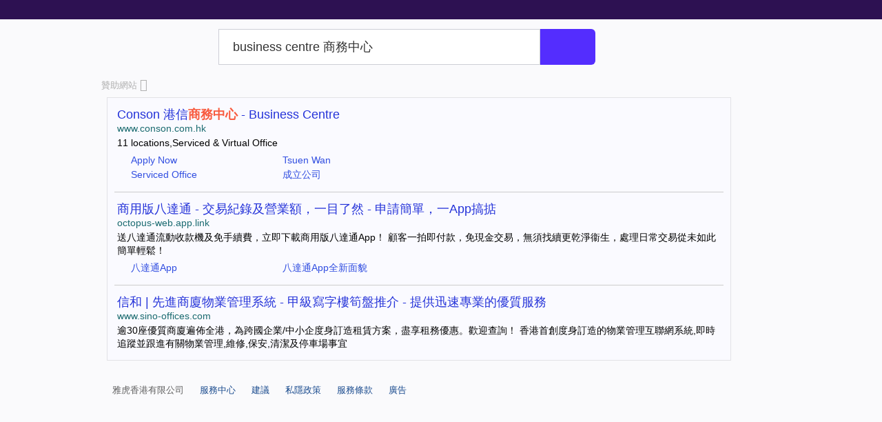

--- FILE ---
content_type: text/html;charset=utf-8
request_url: https://hk.promotions.yahoo.com/ysm/combinedsearch/?fr=strm&p=business+centre+%E5%95%86%E5%8B%99%E4%B8%AD%E5%BF%83&type=fin_mfp_0900&tag=%E5%95%86%E5%8B%99%E4%B8%AD%E5%BF%83%7Cbusiness+centres
body_size: 23651
content:
<!DOCTYPE html>
<html>
<head>
<title>business centre 商務中心 - 雅虎香港 搜尋結果</title>
<meta http-equiv="Content-Type" content="text/html; charset=UTF-8">
<link rel="stylesheet" href="/ysm/combinedSearch/main.css" type="text/css" charset="utf-8">
<script src="https://yui-s.yahooapis.com/3.14.1/build/yui/yui-min.js"></script>
<script src="https://s.yimg.com/cv/apiv2/ysm/hk/common/umu.js" type="text/javascript"></script>
</head><body>
<!-- Google Tag Manager -->
<noscript><iframe src="//www.googletagmanager.com/ns.html?id=GTM-MRSN8L"
height="0" width="0" style="display:none;visibility:hidden"></iframe></noscript>
<script>(function(w,d,s,l,i){w[l]=w[l]||[];w[l].push({'gtm.start':
new Date().getTime(),event:'gtm.js'});var f=d.getElementsByTagName(s)[0],
j=d.createElement(s),dl=l!='dataLayer'?'&l='+l:'';j.async=true;j.src=
'//www.googletagmanager.com/gtm.js?id='+i+dl;f.parentNode.insertBefore(j,f);
})(window,document,'script','dataLayer','GTM-MRSN8L');</script>
<!-- End Google Tag Manager -->
<div id="sticky-hd"><div id="hd-wrap">
	<div id="masterNav">
	<ul id="Eyebrow">
	</ul></div>
<div id="hd">
		<a id="logo" class="dynamic " href="https://hk.yahoo.com" target="_blank">Yahoo</a>
		<div class="sbx">
			<div class="search-assist-form-wrapper">
			<form method="get" name="s" id="sf" action="https://hk.promotions.yahoo.com/ysm/combinedsearch/" method="get" accept-charset="utf-8">
				<label for="yschsp" class="off-left">搜尋關鍵字</label>
				<div id="sbq-wrap" class="sbq-w">
					<input type="text" class="sbq" id="yschsp" name="p" value="business centre 商務中心" autocomplete="off" tabindex="1" autocorrect="off" autocapitalize="off" aria-haspopup="true">
				</div>
				<button id="sbq-clear" type="button" class="sbq-x"><span class="sprite"></span></button>
				<input type="submit" class="sbb" value="相關贊助網站" tabindex="2"><input type="hidden" name="type" value="searchbox">
			</form>
			</div>
		</div>
	</div></div></div><div id="bd" ><div id="advance">
	<ul id="ss">
	<li>
	<span><a href="https://yahoo.yadvertising.com.hk/search_ad.php" target="_blank">贊助網站 <i class="icon ssd">&#xe080;</i></a></span>
	</li>
	</ul>
</div><div id="results"><div id="cols"><div id="left" class="single"><div id="main" ><div id="ad-srp"><ul><li class="ysm-item">
					<div class="nraiid"><div class="title"><a href="https://r.search.yahoo.com/rdclk/dWU9MTNTS0QxTEtOQU1TMSZ1dD0xNzY5Mjk4ODE3MDIxJnVvPTc1MDQxNzY3NjU1NzEzJmx0PTImcz0yJmVzPVdKZ1FRMDVVbXYuZU92eU1SbkVseDBEZVVvQThFVk1lc0Z2UDM4eWpHQUVyTGdtUjN0Ym9ETWxSZ3U1VFRubkNnWHZBM0pkY2VDVDkwcHct/RV=2/RE=1771890817/RO=14/RU=https%3a%2f%2fwww.bing.com%2faclick%3fld%[base64]%26u%3daHR0cHMlM2ElMmYlMmZ3d3cuY29uc29uLmNvbS5oayUyZmVuJTJmaG9tZSUyZiUzZm1zY2xraWQlM2RlNzI1ZmExMTc1ZDgxYjc4NjI4YTkzNjQyZTU5NGE0ZQ%26rlid%3de725fa1175d81b78628a93642e594a4e/RK=2/RS=cafUPyZIwRGXs7YuX21eWna_v.4-" target="_blank"><h3>Conson 港信<strong>商務中心</strong> - Business Centre</h3></a></div>
<div class="url"><a href="https://r.search.yahoo.com/rdclk/dWU9MTNTS0QxTEtOQU1TMSZ1dD0xNzY5Mjk4ODE3MDIxJnVvPTc1MDQxNzY3NjU1NzEzJmx0PTImcz0yJmVzPVdKZ1FRMDVVbXYuZU92eU1SbkVseDBEZVVvQThFVk1lc0Z2UDM4eWpHQUVyTGdtUjN0Ym9ETWxSZ3U1VFRubkNnWHZBM0pkY2VDVDkwcHct/RV=2/RE=1771890817/RO=14/RU=https%3a%2f%2fwww.bing.com%2faclick%3fld%[base64]%26u%3daHR0cHMlM2ElMmYlMmZ3d3cuY29uc29uLmNvbS5oayUyZmVuJTJmaG9tZSUyZiUzZm1zY2xraWQlM2RlNzI1ZmExMTc1ZDgxYjc4NjI4YTkzNjQyZTU5NGE0ZQ%26rlid%3de725fa1175d81b78628a93642e594a4e/RK=2/RS=cafUPyZIwRGXs7YuX21eWna_v.4-" target="_blank">www.conson.com.hk</a>
</div><div class="desc"><a href="https://r.search.yahoo.com/rdclk/dWU9MTNTS0QxTEtOQU1TMSZ1dD0xNzY5Mjk4ODE3MDIxJnVvPTc1MDQxNzY3NjU1NzEzJmx0PTImcz0yJmVzPVdKZ1FRMDVVbXYuZU92eU1SbkVseDBEZVVvQThFVk1lc0Z2UDM4eWpHQUVyTGdtUjN0Ym9ETWxSZ3U1VFRubkNnWHZBM0pkY2VDVDkwcHct/RV=2/RE=1771890817/RO=14/RU=https%3a%2f%2fwww.bing.com%2faclick%3fld%[base64]%26u%3daHR0cHMlM2ElMmYlMmZ3d3cuY29uc29uLmNvbS5oayUyZmVuJTJmaG9tZSUyZiUzZm1zY2xraWQlM2RlNzI1ZmExMTc1ZDgxYjc4NjI4YTkzNjQyZTU5NGE0ZQ%26rlid%3de725fa1175d81b78628a93642e594a4e/RK=2/RS=cafUPyZIwRGXs7YuX21eWna_v.4-" target="_blank">11 locations,Serviced &amp; Virtual Office</a></div></div><div class="sitelink_block"><div class="sitelink_grid iu5k38h">
				<ul class="mxw-45p"><li class="tc"><a href="https://r.search.yahoo.com/rdclk/dWU9MTNTS0QxTEtOQU1TMSZ1dD0xNzY5Mjk4ODE3MDIxJnVvPTc1MDQxNzY3NjU1NzEzJmx0PTImcz0yJmVzPVdKZ1FRMDVVbXYuZU92eU1SbkVseDBEZVVvQThFVk1lc0Z2UDM4eWpHQUVyTGdtUjN0Ym9ETWxSZ3U1VFRubkNnWHZBM0pkY2VDVDkwcHct/RV=2/RE=1771890817/RO=14/RU=https%3a%2f%2fwww.bing.com%2faclick%3fld%[base64]%26u%3daHR0cHMlM2ElMmYlMmZ3d3cuY29uc29uLmNvbS5oayUyZmVuJTJmaG9uZy1rb25nLWNvbXBhbnktb25saW5lLWFwcGxpY2F0aW9u%26rlid%3d215304d7426016478b3d6da219e11160/RK=2/RS=eeeIn6CoUtZG5qaCpjzBX7EjCno-" target="_blank">Apply Now</a></li><li class="tc"><a href="https://r.search.yahoo.com/rdclk/dWU9MTNTS0QxTEtOQU1TMSZ1dD0xNzY5Mjk4ODE3MDIxJnVvPTc1MDQxNzY3NjU1NzEzJmx0PTImcz0yJmVzPVdKZ1FRMDVVbXYuZU92eU1SbkVseDBEZVVvQThFVk1lc0Z2UDM4eWpHQUVyTGdtUjN0Ym9ETWxSZ3U1VFRubkNnWHZBM0pkY2VDVDkwcHct/RV=2/RE=1771890817/RO=14/RU=https%3a%2f%2fwww.bing.com%2faclick%3fld%[base64]%26u%3daHR0cHMlM2ElMmYlMmZ3d3cuY29uc29uLmNvbS5oayUyZmVuJTJmc2VydmljZWQtb2ZmaWNlJTJmc2VydmljZWQtb2ZmaWNlLXRzdWVuLXdhbg%26rlid%3d016c3cdf5e83139c96bc55aa05022fe9/RK=2/RS=DpAR3GFsHygOMBftZ6tmCJDTDqs-" target="_blank">Serviced Office</a></li></ul><ul class="mxw-45p"><li class="tc"><a href="https://r.search.yahoo.com/rdclk/dWU9MTNTS0QxTEtOQU1TMSZ1dD0xNzY5Mjk4ODE3MDIxJnVvPTc1MDQxNzY3NjU1NzEzJmx0PTImcz0yJmVzPVdKZ1FRMDVVbXYuZU92eU1SbkVseDBEZVVvQThFVk1lc0Z2UDM4eWpHQUVyTGdtUjN0Ym9ETWxSZ3U1VFRubkNnWHZBM0pkY2VDVDkwcHct/RV=2/RE=1771890817/RO=14/RU=https%3a%2f%2fwww.bing.com%2faclick%3fld%[base64]%26u%3daHR0cHMlM2ElMmYlMmZ3d3cuY29uc29uLmNvbS5oayUyZmVuJTJmaG9uZy1rb25nLWNvbXBhbnktb25saW5lLWFwcGxpY2F0aW9u%26rlid%3d215304d7426016478b3d6da219e11160/RK=2/RS=eeeIn6CoUtZG5qaCpjzBX7EjCno-" target="_blank">Tsuen Wan</a></li><li class="tc"><a href="https://r.search.yahoo.com/rdclk/dWU9MTNTS0QxTEtOQU1TMSZ1dD0xNzY5Mjk4ODE3MDIxJnVvPTc1MDQxNzY3NjU1NzEzJmx0PTImcz0yJmVzPVdKZ1FRMDVVbXYuZU92eU1SbkVseDBEZVVvQThFVk1lc0Z2UDM4eWpHQUVyTGdtUjN0Ym9ETWxSZ3U1VFRubkNnWHZBM0pkY2VDVDkwcHct/RV=2/RE=1771890817/RO=14/RU=https%3a%2f%2fwww.bing.com%2faclick%3fld%[base64]%26u%3daHR0cHMlM2ElMmYlMmZ3d3cuY29uc29uLmNvbS5oayUyZmVuJTJmc2VydmljZWQtb2ZmaWNlJTJmc2VydmljZWQtb2ZmaWNlLXRzdWVuLXdhbg%26rlid%3d016c3cdf5e83139c96bc55aa05022fe9/RK=2/RS=DpAR3GFsHygOMBftZ6tmCJDTDqs-" target="_blank">成立公司</a></li></ul></div></div></li><li class="sep"></li><li class="ysm-item">
					<div class="nraiid"><div class="title"><a href="https://r.search.yahoo.com/rdclk/dWU9MTNTS0QxTEtOQU1TMSZ1dD0xNzY5Mjk4ODE3MDIxJnVvPTc1NTkxNTg3Nzk1ODc5Jmx0PTImcz0yJmVzPU5TVi5HRzhRSmhNR0JDS0djVERUd1doVzd5UjlxMDZVYWhvSTAzV2M4UENjX2xFdUhfQkFJakY4QVdzMXJHUS5CVTZQaE5ydXFpQTZldy0t/RV=2/RE=1771890817/RO=14/RU=https%3a%2f%2fwww.bing.com%2faclick%3fld%[base64]%26u%[base64]%26rlid%3d1be3ff44515d1e43bec196310adccee2/RK=2/RS=GbVPDXm9_tuxA5GvfFBeycdCm1Y-" target="_blank"><h3>商用版八達通 - 交易紀錄及營業額，一目了然 - 申請簡單，一App搞掂</h3></a></div>
<div class="url"><a href="https://r.search.yahoo.com/rdclk/dWU9MTNTS0QxTEtOQU1TMSZ1dD0xNzY5Mjk4ODE3MDIxJnVvPTc1NTkxNTg3Nzk1ODc5Jmx0PTImcz0yJmVzPU5TVi5HRzhRSmhNR0JDS0djVERUd1doVzd5UjlxMDZVYWhvSTAzV2M4UENjX2xFdUhfQkFJakY4QVdzMXJHUS5CVTZQaE5ydXFpQTZldy0t/RV=2/RE=1771890817/RO=14/RU=https%3a%2f%2fwww.bing.com%2faclick%3fld%[base64]%26u%[base64]%26rlid%3d1be3ff44515d1e43bec196310adccee2/RK=2/RS=GbVPDXm9_tuxA5GvfFBeycdCm1Y-" target="_blank">octopus-web.app.link</a>
</div><div class="desc"><a href="https://r.search.yahoo.com/rdclk/dWU9MTNTS0QxTEtOQU1TMSZ1dD0xNzY5Mjk4ODE3MDIxJnVvPTc1NTkxNTg3Nzk1ODc5Jmx0PTImcz0yJmVzPU5TVi5HRzhRSmhNR0JDS0djVERUd1doVzd5UjlxMDZVYWhvSTAzV2M4UENjX2xFdUhfQkFJakY4QVdzMXJHUS5CVTZQaE5ydXFpQTZldy0t/RV=2/RE=1771890817/RO=14/RU=https%3a%2f%2fwww.bing.com%2faclick%3fld%[base64]%26u%[base64]%26rlid%3d1be3ff44515d1e43bec196310adccee2/RK=2/RS=GbVPDXm9_tuxA5GvfFBeycdCm1Y-" target="_blank">送八達通流動收款機及免手續費，立即下載商用版八達通App！ 顧客一拍即付款，免現金交易，無須找續更乾淨衞生，處理日常交易從未如此簡單輕鬆！</a></div></div><div class="sitelink_block"><div class="sitelink_grid iu5k38h">
				<ul class="mxw-45p"><li class="tc"><a href="https://r.search.yahoo.com/rdclk/dWU9MTNTS0QxTEtOQU1TMSZ1dD0xNzY5Mjk4ODE3MDIxJnVvPTc1NTkxNTg3Nzk1ODc5Jmx0PTImcz0yJmVzPU5TVi5HRzhRSmhNR0JDS0djVERUd1doVzd5UjlxMDZVYWhvSTAzV2M4UENjX2xFdUhfQkFJakY4QVdzMXJHUS5CVTZQaE5ydXFpQTZldy0t/RV=2/RE=1771890817/RO=14/RU=https%3a%2f%2fwww.bing.com%2faclick%3fld%[base64]%26u%[base64]%26rlid%3deab903284c5611d340ee6a5d17d79d48/RK=2/RS=NZaIbjCA9L3XrrL9ukfAAvHzwGk-" target="_blank">八達通App</a></li></ul><ul class="mxw-45p"><li class="tc"><a href="https://r.search.yahoo.com/rdclk/dWU9MTNTS0QxTEtOQU1TMSZ1dD0xNzY5Mjk4ODE3MDIxJnVvPTc1NTkxNTg3Nzk1ODc5Jmx0PTImcz0yJmVzPU5TVi5HRzhRSmhNR0JDS0djVERUd1doVzd5UjlxMDZVYWhvSTAzV2M4UENjX2xFdUhfQkFJakY4QVdzMXJHUS5CVTZQaE5ydXFpQTZldy0t/RV=2/RE=1771890817/RO=14/RU=https%3a%2f%2fwww.bing.com%2faclick%3fld%[base64]%26u%[base64]%26rlid%3deab903284c5611d340ee6a5d17d79d48/RK=2/RS=NZaIbjCA9L3XrrL9ukfAAvHzwGk-" target="_blank">八達通App全新面貌</a></li></ul></div></div></li><li class="sep"></li><li class="ysm-item">
					<div class="nraiid"><div class="title"><a href="https://r.search.yahoo.com/rdclk/dWU9MTNTS0QxTEtOQU1TMSZ1dD0xNzY5Mjk4ODE3MDIxJnVvPTgxODQ0OTk2MjMzOTgzJmx0PTImcz0yJmVzPTAuNFNYT0JXMGZ1QnNub3JOSkdpT045MFVYSjZFSzJzRzc1Rk01ZWdUbTROelBycm1rcS5BeWRjcWpLUGsyQmdfczhtZGhqZlBvcE5pQS0t/RV=2/RE=1771890817/RO=14/RU=https%3a%2f%2fwww.bing.com%2faclick%3fld%[base64]%26u%[base64]%26rlid%3d8edd632317a41b9e1f1c0a564c25f7c3/RK=2/RS=i5PA5bQcAFeo6i5DIxqQ3xP0AiU-" target="_blank"><h3>信和 | 先進商廈物業管理系統 - 甲級寫字樓筍盤推介 - 提供迅速專業的優質服務</h3></a></div>
<div class="url"><a href="https://r.search.yahoo.com/rdclk/dWU9MTNTS0QxTEtOQU1TMSZ1dD0xNzY5Mjk4ODE3MDIxJnVvPTgxODQ0OTk2MjMzOTgzJmx0PTImcz0yJmVzPTAuNFNYT0JXMGZ1QnNub3JOSkdpT045MFVYSjZFSzJzRzc1Rk01ZWdUbTROelBycm1rcS5BeWRjcWpLUGsyQmdfczhtZGhqZlBvcE5pQS0t/RV=2/RE=1771890817/RO=14/RU=https%3a%2f%2fwww.bing.com%2faclick%3fld%[base64]%26u%[base64]%26rlid%3d8edd632317a41b9e1f1c0a564c25f7c3/RK=2/RS=i5PA5bQcAFeo6i5DIxqQ3xP0AiU-" target="_blank">www.sino-offices.com</a>
</div><div class="desc"><a href="https://r.search.yahoo.com/rdclk/dWU9MTNTS0QxTEtOQU1TMSZ1dD0xNzY5Mjk4ODE3MDIxJnVvPTgxODQ0OTk2MjMzOTgzJmx0PTImcz0yJmVzPTAuNFNYT0JXMGZ1QnNub3JOSkdpT045MFVYSjZFSzJzRzc1Rk01ZWdUbTROelBycm1rcS5BeWRjcWpLUGsyQmdfczhtZGhqZlBvcE5pQS0t/RV=2/RE=1771890817/RO=14/RU=https%3a%2f%2fwww.bing.com%2faclick%3fld%[base64]%26u%[base64]%26rlid%3d8edd632317a41b9e1f1c0a564c25f7c3/RK=2/RS=i5PA5bQcAFeo6i5DIxqQ3xP0AiU-" target="_blank">逾30座優質商廈遍佈全港，為跨國企業/中小企度身訂造租賃方案，盡享租務優惠。歡迎查詢！ 香港首創度身訂造的物業管理互聯網系統,即時追蹤並跟進有關物業管理,維修,保安,清潔及停車場事宜</a></div></div></li></ul>
		</div></div></div><div id="right"><div id="inf-scroll-top" class="inf-scroll-btn none" onclick="window.scrollTo(0,0);"><i class="Fz-l icon top">&#xe05b;</i></div>
	</div>

	</div></div>
	<div class="bdc none">
		<div class="sbx">
		<form method="get" name="sB" id="sB" action="https://hk.promotions.yahoo.com/ysm/combinedsearch/" method="get" accept-charset="utf-8">
			<label for="yschsp-bot" class="off-left">搜尋關鍵字</label>
			<div id="sbq-wrap-bot" class="sbq-w"><input type="text" class="sbq" id="yschsp-bot" name="p" value="business centre 商務中心" autocomplete="off" tabindex="1" autocorrect="off" autocapitalize="off" aria-haspopup="true"></div><button id="sbq-clear-bot" type="button" class="sbq-x"><span class="sprite"></span></button>
			<input type="submit" class="sbb" value="相關贊助網站"><input type="hidden" name="type" value="search_b">
		</form></div>
	</div>
	<div id="ft" role="contentinfo">
		<ul>
			<li class="copyright">雅虎香港有限公司</li>
			<li><a href="https://hk.help.yahoo.com/kb/search-for-desktop">服務中心</a></li>
			<li><a href="https://yahoo.uservoice.com/forums/216680">建議</a></li>
			<li><a href="https://www.verizonmedia.com/policies/hk/zh-hant/verizonmedia/privacy/products/searchservices/index.html">私隱政策</a></li>
			<li><a href="https://www.verizonmedia.com/policies/hk/zh-hant/verizonmedia/terms/otos/index.html">服務條款</a></li>
			<li><a href="https://yahoo.yadvertising.com.hk/search_ad.php">廣告</a></li>
		</ul>
	</div>
</div></body>
</html>